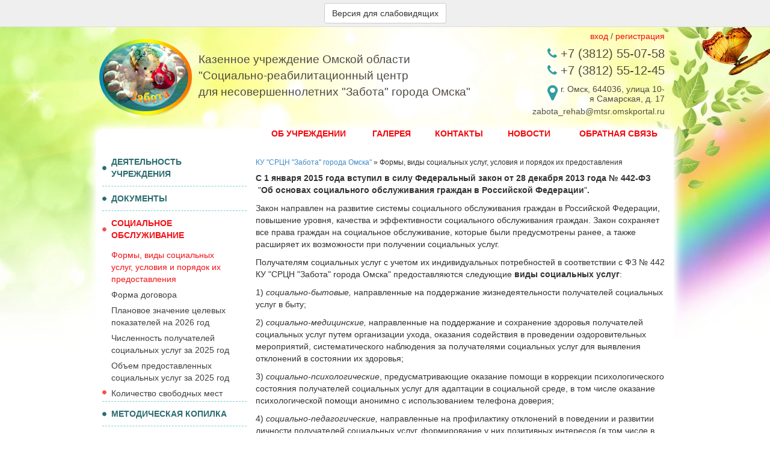

--- FILE ---
content_type: text/html; charset=utf-8
request_url: http://zabota.kvels55.ru/page30559.html
body_size: 9792
content:
<!DOCTYPE html>
<html lang="ru">
    <head>
        <meta http-equiv="Content-Type" content="text/html; charset=utf-8">
        <meta name="viewport" content="width=960" />
<link rel="stylesheet" type="text/css" href="/themes/2015_company/css/low-vision.css" />
<link rel="stylesheet" type="text/css" href="/assets/48bcda9e/css/bootstrap.min.css" />
<link rel="stylesheet" type="text/css" href="/assets/48bcda9e/css/yii.css" />
<link rel="stylesheet" type="text/css" href="/assets/48bcda9e/css/font-awesome.min.css" />
<link rel="stylesheet" type="text/css" href="/themes/2015_company/js/plugins/magnific-popup/magnific-popup.min.css?v=2" />
<link rel="stylesheet" type="text/css" href="/themes/2015_company/css/theme.css?v=7" />
<link rel="stylesheet" type="text/css" href="/themes/2015_company/templates/zabota/css/theme.css" />
<script type="text/javascript" src="/assets/80545da2/jquery.min.js"></script>
<script type="text/javascript" src="/themes/2015_company/templates/zabota/js/theme.js"></script>
<script type="text/javascript" src="/assets/48bcda9e/js/bootstrap.min.js"></script>
<script type="text/javascript" src="/themes/2015_company/js/plugins/magnific-popup/jquery.magnific-popup.min.js?v=2"></script>
<script type="text/javascript" src="/themes/2015_company/js/system.js?v=6"></script>
<script type="text/javascript">
/*<![CDATA[*/
var sys_widget_url="http://zabota.kvels55.ru/widget.html";
app.flashPosition="after_header";
YII_CSRF_TOKEN_NAME="YII_CSRF_TOKEN";YII_CSRF_TOKEN="8b4ef20e496ead6d97f52d5c2b9527e9fab482fc";
/*]]>*/
</script>
<title>Формы, виды социальных услуг, условия и порядок их предоставления :: КУ "СРЦН "Забота" города Омска"</title>
            </head>
    <body>
	<aside class="sys-low-vision-version">
    <div class="container-fluid">
        <div class="row text-center sys-low-vision-panel sys-low-vision-settings">
            <div class="col-xs-6 col-sm-4 col-md-3 col-lg-2">
                <div class="form-group">Размер шрифта:</div>
                <div class="form-group">
                    <div class="" data-toggle="buttons">
                    <label class="btn btn-default btn-xs active">
                      <input type="radio" name="tmp-sys-vision-font-size" id="tmp-sys-vision-1-1" value="1" checked  title="нормальный"> A
                    </label>
                    <label class="btn btn-default btn-sm">
                      <input type="radio" name="tmp-sys-vision-font-size" id="tmp-sys-vision-1-2" value="2" title="увеличенный"> A
                    </label>
                    <label class="btn btn-default btn-md">
                      <input type="radio" name="tmp-sys-vision-font-size" id="tmp-sys-vision-1-3" value="3" title="большой"> A
                    </label>
                    <label class="btn btn-default btn-lg">
                      <input type="radio" name="tmp-sys-vision-font-size" id="tmp-sys-vision-1-4" value="4" title="очень большой"> A
                    </label>
                    </div>
                </div>
            </div>
            <div class="col-xs-6 col-sm-4 col-md-3 col-lg-2">
                <div class="form-group">Цветовая схема:</div>
                <div class="form-group">
                    <div class="" data-toggle="buttons">
                    <label class="btn btn-default sys-low-vision-scheme sys-low-vision-scheme-n active">
                      <input type="radio" name="tmp-sys-vision-color-scheme" id="tmp-sys-vision-2-1" value="" checked  title="нормальная"> A
                    </label>
                    <label class="btn btn-default sys-low-vision-scheme sys-low-vision-scheme-wb">
                      <input type="radio" name="tmp-sys-vision-color-scheme" id="tmp-sys-vision-2-2" value="white-black" title="черно-белая"> A
                    </label>
                    <label class="btn btn-default sys-low-vision-scheme sys-low-vision-scheme-by">
                      <input type="radio" name="tmp-sys-vision-color-scheme" id="tmp-sys-vision-2-3" value="black-yellow" title="жёлто-черная"> A
                    </label>
                    <label class="btn btn-default sys-low-vision-scheme sys-low-vision-scheme-b">
                      <input type="radio" name="tmp-sys-vision-color-scheme" id="tmp-sys-vision-2-4" value="blue" title="синяя"> A
                    </label>
                    </div>
                </div>
            </div>
            <div class="col-xs-6 col-sm-4 col-md-3 col-lg-2">
                <div class="form-group">Изображения:</div>
                <div class="form-group">
                <div class="btn-group" data-toggle="buttons">
                    <label class="btn btn-default active">
                      <input type="radio" name="tmp-sys-vision-image" id="tmp-sys-vision-3-1" value="1" checked title="включить изображения"> Вкл
                    </label>
                    <label class="btn btn-default">
                      <input type="radio" name="tmp-sys-vision-image" id="tmp-sys-vision-3-1" value="0" title="выключить изображения"> Выкл.
                    </label>
                </div>
                </div>
            </div>
            <div class="col-xs-6 col-sm-4 col-md-3 col-lg-2">
                <div class="form-group">Межбуквенный интервал:</div>
                <div class="form-group">
                    <div class="" data-toggle="buttons">
                    <label class="btn btn-xs btn-default active">
                      <input type="radio" name="tmp-sys-vision-letter-spacing" id="tmp-sys-vision-4-1" value="1" checked> Маленький
                    </label>
                    <label class="btn btn-sm btn-default">
                      <input type="radio" name="tmp-sys-vision-letter-spacing" id="tmp-sys-vision-4-2" value="2"> Средний
                    </label>
                    <label class="btn btn-md btn-default">
                      <input type="radio" name="tmp-sys-vision-letter-spacing" id="tmp-sys-vision-4-3" value="3"> Большой
                    </label>
                </div>
                </div>
            </div>
            <div class="col-xs-6 col-sm-4 col-md-3 col-lg-2">
                <div class="form-group">Межстрочный интервал:</div>
                <div class="form-group">
                    <div class="" data-toggle="buttons">
                    <label class="btn btn-xs btn-default active">
                      <input type="radio" name="tmp-sys-vision-line-height" id="tmp-sys-vision-5-1" value="1" checked> Маленький
                    </label>
                    <label class="btn btn-sm btn-default">
                      <input type="radio" name="tmp-sys-vision-line-height" id="tmp-sys-vision-5-2" value="2"> Средний
                    </label>
                    <label class="btn btn-md btn-default">
                      <input type="radio" name="tmp-sys-vision-line-height" id="tmp-sys-vision-5-3" value="3"> Большой
                    </label>
                    </div>
                </div>
            </div>
            <div class="col-xs-6 col-sm-4 col-md-3 col-lg-2">
                <div class="form-group">Шрифт:</div>
                <div class="form-group">
                    <div class="" data-toggle="buttons">
                    <label class="btn btn-sm btn-default active">
                      <input type="radio" name="tmp-sys-vision-font" id="tmp-sys-vision-6-1" value="1" checked> Без засечек
                    </label>
                    <label class="btn btn-sm btn-default">
                      <input type="radio" name="tmp-sys-vision-font" id="tmp-sys-vision-6-2" value="2"> С засечками
                    </label>
                    <label class="btn btn-sm btn-default">
                      <input type="radio" name="tmp-sys-vision-font" id="tmp-sys-vision-6-3" value="3"> Брайля
                    </label>
                    </div>
                </div>
            </div>
        </div>
        <div class="text-center sys-low-vision-panel" style="border-top: 1px solid #DDD; padding-top:5px;">
            <button class="btn btn-default active">Версия сайта для слабовидящих</button>
            <button class="btn btn-default" onclick="thm_vision.setLowVision(false);">Вернуться к обычной версии</button>
            <button class="btn btn-default sys-low-vision-toggle" onclick="thm_vision.toggle();">Свернуть настройки</button>
        </div>
        <div class="text-center sys-low-vision-enable">
            <button class="btn btn-default" onclick="thm_vision.setLowVision(true);">Версия для слабовидящих</button>
        </div>
    </div>
</aside>
<div class="thm-wrap"><div class="thm-wrap-in"><div class="thm-wrap-in"><div class="thm-wrap-in">

    
        <div class="thm-wrap-site">
    <header class="thm-header"><div class="thm-header-in"><div class="thm-header-in"><div class="thm-header-in">
        <a class="thm-logo" href="/"><img style="max-width:200px; max-height:130px;" src="/themes/2015_company/templates/zabota/images/logo.png" alt="Казенное учреждение Омской области  &quot;Социально-реабилитационный центр  для несовершеннолетних &quot;Забота&quot; города Омска&quot;" /></a>            <div class="thm-phones">
                <div class="thm-phone"><span class="fa fa-phone"></span> +7 (3812) 55-07-58</div><div class="thm-phone"><span class="fa fa-phone"></span> +7 (3812) 55-12-45</div>            </div>
            <div class="thm-address"><span class="fa fa-map-marker"></span> г. Омск, 644036, улица 10-я Самарская, д. 17</div><div id="thm-user-panel"><div id="sys_guest_btns">
	<a data-toggle="modal" data-target="#sys_user_enter_modal" href="https://kvels55.ru/user/login.html">вход</a><span class="delimiter"> / </span><a id="tmp_usr_reg_btn" href="https://kvels55.ru/user/registration/5031.html">регистрация</a>		</div>
</div><div class="sys-sidebar sys-sidebar-header"><div class="sys_w_notround sys_wgt_html" style="" id="companywidget-3244"><p style="font-size:19px;">Казенное учреждение Омской области<br />"Социально-реабилитационный центр <br />для несовершеннолетних "Забота" города Омска"</p></div><div class="sys_w_notround sys_wgt_html" style="" id="companywidget-3245"><p><a style="color:#54504b;" href="mailto:zabota_rehab@omskmintrud.ru">zabota_rehab@mtsr.omskportal.ru</a></p></div></div>    </div></div></div></header>
        <aside class="thm-header-after"><div class="thm-aside-in"><div class="thm-aside-in"><div class="thm-aside-in"><div class="sys-sidebar sys-sidebar-header-after"><div class="sys_w_notround" style="" id="companywidget-3240"><nav class="sys-wgt-menu sys-wgt-menu-h" data-expand="0">
<ul><li><a href="http://zabota.kvels55.ru/page26672.html">Об Учреждении</a></li><li><a href="http://zabota.kvels55.ru/files/5826.html">Галерея</a></li><li><a href="http://zabota.kvels55.ru/page26674.html">Контакты</a></li><li><a href="http://zabota.kvels55.ru/news.html">Новости</a></li><li><a href="http://zabota.kvels55.ru/mailform/index.html?id=272">Обратная связь</a></li></ul></nav></div></div></div></div></div></aside>
    
    
    
    <div class="thm-content-wrap"><div class="thm-content-wrap-in">
        <div class="sys-sidebar sys-sidebar-left"><div class="sys_w_notround" id="companywidget-3241"><nav class="sys-wgt-menu sys-wgt-menu-v" data-expand="0">
<ul><li class="with-childs"><a href="http://zabota.kvels55.ru/page31155.html">ДЕЯТЕЛЬНОСТЬ УЧРЕЖДЕНИЯ<span class="more"></span></a><ul><li><a href="http://zabota.kvels55.ru/page30566.html">Информация о руководителе и персональном составе работников КУ &quot;СРЦН &quot;Забота&quot; города Омска&quot;</a></li><li><a href="http://zabota.kvels55.ru/page31002.html">О структурных подразделениях КУ &quot;СРЦН &quot;Забота&quot; города Омска&quot;</a></li><li><a href="http://zabota.kvels55.ru/page30540.html">Материально-техническое обеспечение</a></li><li class="with-childs"><a href="http://zabota.kvels55.ru/">Попечительский совет<span class="more"></span></a><ul><li><a href="http://zabota.kvels55.ru/page30750.html">Приказ и положение о попечительском совете</a></li><li><a href="http://zabota.kvels55.ru/page31069.html">Отчет попечительского совета за 2025 г.</a></li></ul></li><li><a href="http://zabota.kvels55.ru/page31073.html">Наше питание</a></li><li class="with-childs"><a href="http://zabota.kvels55.ru/submenu8925.html">Финансово-хозяйственная деятельность<span class="more"></span></a><ul><li><a href="http://zabota.kvels55.ru/page31105.html">Отчет о результатах деятельности и об использовании закрепленного за ним государственного имущества за 2024 год</a></li><li><a href="http://zabota.kvels55.ru/page31104.html">Бюджетная смета на 2026 год</a></li></ul></li></ul></li><li class="with-childs"><a href="http://zabota.kvels55.ru/page31105.html">ДОКУМЕНТЫ<span class="more"></span></a><ul><li><a href="http://zabota.kvels55.ru/page31072.html">Коллективный договор 2025-2028 гг.</a></li><li><a href="http://zabota.kvels55.ru/page30834.html">Специальная оценка труда 2023</a></li><li><a href="http://zabota.kvels55.ru/page30808.html">Положение о внутреннем контроле качества оказания социальных услуг</a></li><li><a href="http://zabota.kvels55.ru/page31062.html">Информация о проверках Учреждения за 2024 год</a></li><li><a href="http://zabota.kvels55.ru/page30929.html">Положение о порядке встреч</a></li><li><a href="http://zabota.kvels55.ru/page29667.html">О Порядке рассмотрения и учета фактов несчастных случаев</a></li><li><a href="http://zabota.kvels55.ru/page30542.html">Правила внутреннего распорядка для воспитанников КУ &quot;СРЦН &quot;Забота&quot; города Омска&quot;</a></li><li><a href="http://zabota.kvels55.ru/page30997.html">Лицензия на медицинскую деятельность</a></li><li><a href="http://zabota.kvels55.ru/page30998.html">Лицензия на перевозку пассажиров</a></li><li><a href="http://zabota.kvels55.ru/page30874.html">Правила внутреннего трудового распорядка </a></li><li><a href="http://zabota.kvels55.ru/page27443.html">Порядок подачи жалобы по вопросам качества оказания социальных услуг</a></li></ul></li><li class="with-childs"><a href="http://zabota.kvels55.ru/page30951.html">СОЦИАЛЬНОЕ ОБСЛУЖИВАНИЕ<span class="more"></span></a><ul><li><a href="http://zabota.kvels55.ru/page30559.html">Формы, виды социальных услуг, условия и порядок их предоставления</a></li><li><a href="http://zabota.kvels55.ru/page30572.html">Форма договора</a></li><li><a href="http://zabota.kvels55.ru/page31145.html">Плановое значение целевых показателей на 2026 год</a></li><li><a href="http://zabota.kvels55.ru/page31060.html">Численность получателей социальных услуг за 2025 год</a></li><li><a href="http://zabota.kvels55.ru/page31058.html">Объем предоставленных социальных услуг за 2025 год</a></li><li class="with-childs"><a href="http://zabota.kvels55.ru/page31138.html">Количество свободных мест<span class="more"></span></a><ul><li><a href="http://zabota.kvels55.ru/page31156.html">Количество свободных мест на 27.01.2026 года</a></li></ul></li></ul></li><li class="with-childs"><a href="http://zabota.kvels55.ru/submenu8906.html">МЕТОДИЧЕСКАЯ КОПИЛКА<span class="more"></span></a><ul><li><a href="http://zabota.kvels55.ru/page30951.html">Информация о реализуемых технологиях социального обслуживания</a></li><li><a href="http://zabota.kvels55.ru/page30803.html">Поисково-познавательная игра &quot;Зажги свою звезду&quot;</a></li><li><a href="http://zabota.kvels55.ru/page30952.html">Программы специалистов учреждения</a></li><li><a href="http://zabota.kvels55.ru/page30953.html">Кружки специалистов учреждения</a></li></ul></li><li class="with-childs"><a href="http://zabota.kvels55.ru/submenu5987.html">ИНТЕРЕСНОЕ ДЕТЯМ<span class="more"></span></a><ul><li><a href="http://zabota.kvels55.ru/page29827.html">Творчество наших детей</a></li><li><a href="http://zabota.kvels55.ru/page30927.html">День правовой помощи</a></li><li><a href="http://zabota.kvels55.ru/page31136.html">Интернет что это такое?!</a></li><li class="with-childs"><a href="http://zabota.kvels55.ru/submenu8909.html">&quot;Ты не один&quot;<span class="more"></span></a><ul><li><a href="http://zabota.kvels55.ru/page29177.html">&quot;Не оставайтесь равнодушными&quot;</a></li><li><a href="http://zabota.kvels55.ru/page29178.html">&quot;Специалисты спешат на помощь&quot;</a></li></ul></li><li class="with-childs"><a href="http://zabota.kvels55.ru/page29940.html">Телефон доверия<span class="more"></span></a><ul><li><a href="http://zabota.kvels55.ru/page31068.html">Телефон доверия для детей, подростков и их родителей</a></li><li><a href="http://zabota.kvels55.ru/page30163.html">&quot;Что такое телефон доверия?&quot;</a></li><li><a href="http://zabota.kvels55.ru/page30561.html">&quot;Слова тоже ранят&quot;</a></li></ul></li></ul></li><li class="with-childs"><a href="http://zabota.kvels55.ru/submenu8912.html">ВСЁ ДЛЯ РОДИТЕЛЕЙ<span class="more"></span></a><ul><li><a href="http://zabota.kvels55.ru/page31161.html">Цифровые удостоверения</a></li><li><a href="http://zabota.kvels55.ru/page30801.html">Карта безопасного детства</a></li><li><a href="http://zabota.kvels55.ru/page30999.html">ПДС</a></li><li class="with-childs"><a href="http://zabota.kvels55.ru/submenu8613.html">СВО<span class="more"></span></a><ul><li><a href="http://zabota.kvels55.ru/page31141.html">Бесплатная юридическая помощь</a></li><li><a href="http://zabota.kvels55.ru/page31061.html">Служба по контракту</a></li><li><a href="http://zabota.kvels55.ru/page30958.html">5 ШАГОВ К КОНТРАКТУ</a></li></ul></li><li class="with-childs"><a href="http://zabota.kvels55.ru/submenu8913.html">Страничка Психолога<span class="more"></span></a><ul><li><a href="http://zabota.kvels55.ru/page31101.html">Практикум &quot;Компетентная семья&quot;</a></li><li><a href="http://zabota.kvels55.ru/page30727.html">Как решать семейные конфликты</a></li><li><a href="http://zabota.kvels55.ru/page26676.html">Искусство общения</a></li><li><a href="http://zabota.kvels55.ru/page26677.html">Педагогическая коррекция навязчивостей</a></li><li><a href="http://zabota.kvels55.ru/page28895.html">Эффективное общение</a></li></ul></li><li><a href="https://disk.yandex.ru/d/oCHmpwjoebEi-w">Меры социальной поддержки</a></li><li><a href="http://zabota.kvels55.ru/page31159.html">ИНФОРМАЦИЯ о запланированных новогодних мероприятиях 2025 г</a></li></ul></li><li class="with-childs"><a href="http://zabota.kvels55.ru/">НЕЗАВИСИМАЯ ОЦЕНКА КАЧЕСТВА (НОК)<span class="more"></span></a><ul><li class="with-childs"><a href="http://zabota.kvels55.ru/page31001.html">Независимая оценка качества 2024<span class="more"></span></a><ul><li><a href="https://mtsr.omskportal.ru/oiv/mtsr/otrasl/FZ/Sistema-otenki/nezavisimaya-ocenka-v-2024-godu">Итоги независимой оценки качества в 2024 году</a></li></ul></li><li><a href="http://zabota.kvels55.ru/page31103.html">План по устранению недостатков, выявленных в ходе НОК условий оказания услуг на 2025 год</a></li><li><a href="http://zabota.kvels55.ru/page28792.html">Анкета опроса</a></li></ul></li><li class="with-childs"><a href="http://zabota.kvels55.ru/submenu8473.html">ФИНАНСОВАЯ ГРАМОТНОСТЬ<span class="more"></span></a><ul><li><a href="http://zabota.kvels55.ru/page31151.html">ТОП 6 видов страхования</a></li><li><a href="http://zabota.kvels55.ru/page31139.html">&quot;Финансовая безопасность для всей семьи-защити свои деньги&quot;</a></li><li><a href="http://zabota.kvels55.ru/page31049.html">10 кредитных лайфхаков</a></li><li><a href="http://zabota.kvels55.ru/page31107.html">Мошенники</a></li></ul></li><li class="with-childs"><a href="http://zabota.kvels55.ru/page30254.html">БУДЬТЕ ОСТОРОЖНЫ<span class="more"></span></a><ul><li class="with-childs"><a href="http://zabota.kvels55.ru/page31150.html">Киберпреступность<span class="more"></span></a><ul><li><a href="http://zabota.kvels55.ru/page31150.html">Киберпреступность</a></li><li><a href="http://zabota.kvels55.ru/page31160.html">Телефонные мошенники </a></li><li><a href="http://zabota.kvels55.ru/page31142.html">Как ребенку не стать жертвой киберпреступлений</a></li><li><a href="http://zabota.kvels55.ru/page31063.html">Осторожно, кибермошенники</a></li><li><a href="http://zabota.kvels55.ru/page31135.html">Что такое IT-преступления?</a></li><li><a href="http://zabota.kvels55.ru/page31162.html">Мошенники</a></li></ul></li><li class="with-childs"><a href="http://zabota.kvels55.ru/page31147.html">Осторожно мошенники<span class="more"></span></a><ul><li><a href="http://zabota.kvels55.ru/page31147.html">Осторожно</a></li><li><a href="http://zabota.kvels55.ru/page31132.html">Мобильное интернет мошенничество</a></li><li><a href="http://zabota.kvels55.ru/page31112.html">Не дай себя обмануть</a></li><li><a href="http://zabota.kvels55.ru/page31065.html">Мобильное мошенничество</a></li></ul></li><li><a href="http://zabota.kvels55.ru/page31129.html">Памятка &quot;Профилактика преступлений, совершаемых с использованием информационно- коммуникационных технологии&quot; </a></li><li><a href="http://zabota.kvels55.ru/page31111.html">Как защититься от ФИШИНГА</a></li><li><a href="http://zabota.kvels55.ru/page31109.html">Наркотикам НЕТ</a></li><li class="with-childs"><a href="http://zabota.kvels55.ru/page29909.html">Пожарная безопасность<span class="more"></span></a><ul><li><a href="http://zabota.kvels55.ru/page31153.html">О пожарной безопасности</a></li><li><a href="http://zabota.kvels55.ru/page29909.html">Пожарная безопасность</a></li><li><a href="http://zabota.kvels55.ru/page31152.html">Еще раз о пожаре</a></li></ul></li><li><a href="http://zabota.kvels55.ru/page30462.html">Экстремизму - НЕТ</a></li><li><a href="http://zabota.kvels55.ru/page30802.html">Безопасность детей зимой</a></li><li><a href="http://zabota.kvels55.ru/page31045.html">Виды терроризма</a></li><li><a href="http://zabota.kvels55.ru/page31043.html">Вместе против террора</a></li></ul></li><li><a href="http://zabota.kvels55.ru/page31157.html">НАШИ ВАКАНСИИ</a></li><li><a href="http://zabota.kvels55.ru/article818.html">ЧАСТО ЗАДАВАЕМЫЕ ВОПРОСЫ</a></li></ul></nav></div><div class="sys_w_notround sys_wgt_html" id="companywidget-4019"><p><a href="https://max.ru/mintrudrf/AZsq5tbXKPg"><img src="/uploads/company/1735350037/7480/MAX--Mintrud-.jpg" alt="" width="144" height="206" /></a></p></div><div class="sys_w_notround sys_wgt_html" id="companywidget-3701"><p> </p>
<p> <a href="https://mtsr.omskportal.ru/oiv/mtsr/otrasl/FZ/Sistema-otenki."><img src="/uploads/company/1735350037/7318/11111.jpg" alt="" width="196" height="52" /></a></p></div><div class="sys_w_notround sys_wgt_html" id="companywidget-3995"><p><a href="https://bus.gov.ru/info-card/378500"><img src="/uploads/company/1735350037/7317/NOK-basgov.jpg" alt="" width="156" height="110" /></a></p></div><div class="sys_w_notround sys_wgt_html" id="companywidget-3861"><p><a href="https://mintrud.gov.ru/"><img src="/uploads/company/1735350037/7279/mintrud-rf.jpg" alt="" width="134" height="101" /></a></p></div><div class="sys_w_notround sys_wgt_html" id="companywidget-3860"><p><a href="http://omskmintrud.ru/"><img src="/uploads/company/1735350037/7279/mintrud.jpg" alt="" width="113" height="127" /></a></p></div><div class="sys_w_notround sys_wgt_html" id="companywidget-3858"><p><a href="http://omskmintrud.ru/FO/providers/default.asp?id=97"><img src="/uploads/company/1735350037/7279/PSU.jpg" alt="PSU.jpg" width="113" height="113" /></a></p></div><div class="sys_w_notround sys_wgt_html" id="companywidget-3857"><p><a href="https://bus.gov.ru/"><img src="/uploads/company/1735350037/7279/Basgov.jpeg" alt="" width="116" height="74" /></a></p></div><div class="sys_w_notround sys_wgt_html" id="companywidget-3992"><p><a href="https://vk.com/public217308939"><img src="/uploads/company/1735350037/7317/1682568234708.png" alt="1682568234708.png" width="151" height="151" /></a></p></div><div class="sys_w_notround sys_wgt_html" id="companywidget-3859"><p><a href="https://www.gosuslugi.ru/"><img src="/uploads/company/1735350037/7279/gos.jpg" alt="" width="118" height="118" /></a></p></div><div class="sys_w_notround" id="companywidget-4017"><!-- Yandex.Metrika informer -->
<a href="https://metrika.yandex.ru/stat/?id=93088402&amp;from=informer"
target="_blank" rel="nofollow"><img src="https://informer.yandex.ru/informer/93088402/3_1_FFFFFFFF_FFFFFFFF_0_pageviews" style="width:88px; height:31px; border:0;" alt="Яндекс.Метрика" title="Яндекс.Метрика: данные за сегодня (просмотры, визиты и уникальные посетители)" onclick="try{Ya.Metrika.informer({i:this,id:93088402,lang:'ru'});return false}catch(e){}" /></a>
<!-- /Yandex.Metrika informer -->

<!-- Yandex.Metrika counter -->
<script type="text/javascript">
    (function (d, w, c) {
        (w[c] = w[c] || []).push(function() {
            try {
                w.yaCounter93088402 = new Ya.Metrika({
                    id:93088402,
                    clickmap:true,
                    trackLinks:true,
                    accurateTrackBounce:true,
                    webvisor:true
                });
            } catch(e) { }
        });

        var n = d.getElementsByTagName("script")[0],
            s = d.createElement("script"),
            f = function () { n.parentNode.insertBefore(s, n); };
        s.type = "text/javascript";
        s.async = true;
        s.src = "https://mc.yandex.ru/metrika/watch.js";

        if (w.opera == "[object Opera]") {
            d.addEventListener("DOMContentLoaded", f, false);
        } else { f(); }
    })(document, window, "yandex_metrika_callbacks");
</script>
<noscript><div><img src="https://mc.yandex.ru/watch/93088402" style="position:absolute; left:-9999px;" alt="" /></div></noscript>
<!-- /Yandex.Metrika counter --></div></div>    <div class="sys-content-column sys-content-column-s-l">
    <div class="thm-main-content"><div class="thm-main-content-in"><div class="row thm-main-content-row"><div class="col-xs-12 thm-main-content-col"><div class="sys-sidebar sys-sidebar-top"></div><div class="breadcrumbs">
<a href="http://zabota.kvels55.ru/">КУ &quot;СРЦН &quot;Забота&quot; города Омска&quot;</a> &raquo; <span>Формы, виды социальных услуг, условия и порядок их предоставления</span></div><div class="thm-main-content-wrap"><div id="content_view" style="margin-top:10px;">
<p><strong>С 1 января 2015 года вступил в силу Федеральный закон от 28 декабря 2013 года № 442-ФЗ </strong> "<strong>Об основах социального обслуживания граждан в Российской Федерации</strong>"<strong>.</strong></p>
<p>Закон направлен на развитие системы социального обслуживания граждан в Российской Федерации, повышение уровня, качества и эффективности социального обслуживания граждан. Закон сохраняет все права граждан на социальное обслуживание, которые были предусмотрены ранее, а также расширяет их возможности при получении социальных услуг.</p>
<p>Получателям социальных услуг с учетом их индивидуальных потребностей в соответствии с ФЗ № 442 КУ "СРЦН "Забота" города Омска" предоставляются следующие <strong>виды социальных услуг</strong>:</p>
<p>1)<em> социально-бытовые,</em> направленные на поддержание жизнедеятельности получателей социальных услуг в быту;</p>
<p>2)<em> социально-медицинские,</em> направленные на поддержание и сохранение здоровья получателей социальных услуг путем организации ухода, оказания содействия в проведении оздоровительных мероприятий, систематического наблюдения за получателями социальных услуг для выявления отклонений в состоянии их здоровья;</p>
<p>3) <em>социально-психологические</em>, предусматривающие оказание помощи в коррекции психологического состояния получателей социальных услуг для адаптации в социальной среде, в том числе оказание психологической помощи анонимно с использованием телефона доверия;</p>
<p>4) <em>социально-педагогические,</em> направленные на профилактику отклонений в поведении и развитии личности получателей социальных услуг, формирование у них позитивных интересов (в том числе в сфере досуга), организацию их досуга, оказание помощи семье в воспитании детей;</p>
<p>5) <em>социально-трудовые,</em> направленные на оказание помощи в трудоустройстве и в решении других проблем, связанных с трудовой адаптацией;</p>
<p>6) <em>социально-правовые,</em> направленные на оказание помощи в получении юридических услуг, в том числе бесплатно, в защите прав и законных интересов получателей социальных услуг;</p>
<p>7) <em>срочные социальные услуги;</em></p>
<p>8)<em>социальное сопровождение</em> (содействие в предоставлении медицинской, психологической, педагогической, юридической, социальной помощи, не относящейся к социальным услугам, осуществляется путем привлечения организаций, предоставляющих такую помощь, на основе межведомственного взаимодействия).</p>
<p>Социальные услуги в соответствии с ФЗ № 442 в КУ "СРЦН "Забота" города Омска" предоставляются несовершеннолетним и их законным представителям на <strong>безвозмездной основе в</strong> <strong>полустационарной,  стационарной формах</strong>.</p>
<p>         В государственной информационной системе специалистами ведется "Регистр получателей социальных услуг", в котором отражаются форма социального обслуживания, виды, объём, периодичность, условия и сроки предоставления социальных услуг для каждого получателя социальных услуг.</p>
<p><strong>Порядок, условия предоставления социальных услуг </strong>по видам социальных услуг и формам социального обслуживания, в том числе бесплатно и за плату, представлены в <a href="https://cloud.mail.ru/public/hsYo/Q3y1dGdJs">постановлении Правительства Омской области от 24 декабря 2014 г. № 361-п "О порядке предоставления социальных услуг поставщиками социальных услуг" (с изменениями на 11.09.2025)</a></p>
<p>      Уполномоченным органом для подачи заявлений о предоставлении социальных услуг является Управление Министерства труда и социального развития по городу Омску. Адрес: г. Омск, ул. Некрасова д.3, тел.: +7(3812) 95-41-01.</p>
<p>График работы:</p>
<p>пн-чт – 8.30-17.45, пт – 8.30-16.30, обед – 13.00-14.00.</p><div style="clear:both">&nbsp;</div>
</div></div><div class="sys-sidebar sys-sidebar-bottom"><div class="sys_w_notround sys_wgt_html" style="" id="companywidget-4018"><p><img src="/uploads/company/1735350037/6916/1.jpg" alt="1.jpg" width="88" height="160" /></p></div><div class="sys_w_notround" style="" id="companywidget-4013"><div class="sys_wc_pos">
    <div id="e329fb40-widget-pos" style="margin: 15px 0;"></div>
    <script id="e329fb40" src="https://pos.gosuslugi.ru/og/widget/js/main.js" data-src-host="https://pos.gosuslugi.ru/og" data-org-id="2133"></script>
</div></div></div></div></div></div></div>
    </div>
        <div class="clearfix"></div>
    </div></div>

        </div>
<footer class="thm-footer"><div class="thm-footer-in"><div class="thm-footer-in"><div class="thm-footer-in">
        <div class="thm-development">Работает на <a href="http://kvels.ru">Kvels</a></div><div class="sys-sidebar sys-sidebar-footer"><div class="sys_w_notround" style="" id="companywidget-3242"><nav class="sys-wgt-menu sys-wgt-menu-h" data-expand="0">
<ul><li><a href="http://zabota.kvels55.ru/page26672.html">Об Учреждении</a></li><li><a href="http://zabota.kvels55.ru/files/5826.html">Галерея</a></li><li><a href="http://zabota.kvels55.ru/page26674.html">Контакты</a></li><li><a href="http://zabota.kvels55.ru/news.html">Новости</a></li><li><a href="http://zabota.kvels55.ru/mailform/index.html?id=272">Обратная связь</a></li></ul></nav></div></div></div></div></div></footer>
</div></div></div></div>
<div class="sys-sidebar sys-sidebar-end"><div id="sys_user_enter_modal" class="modal fade"><div class="modal-dialog"><div class="modal-content"><div class="modal-header"><button type="button" class="close" data-dismiss="modal"><span aria-hidden="true">&times;</span><span class="sr-only">Закрыть</span></button><h4 class="modal-title">Вход в систему</h4></div><div class="modal-body"><div class="sys_w_notround" id="w-login"><div class="form">
<form class=" form-vertical" id="verticalForm" action="https://kvels55.ru/user/login.html?returnUrl=%2F%2Fzabota.kvels55.ru" method="post">
<input type="hidden" value="8b4ef20e496ead6d97f52d5c2b9527e9fab482fc" name="YII_CSRF_TOKEN" />		
	<div class="form-group">		
		<label for="UserLogin_username" class="required">Логин или email <span class="required">*</span></label><input class="form-control" name="UserLogin[username]" id="UserLogin_username" type="text" />		
	</div>
	
	<div class="form-group">
		<label for="UserLogin_password" class="required">Пароль <span class="required">*</span></label><input class="form-control" name="UserLogin[password]" id="UserLogin_password" type="password" />	</div>

	<div class="checkbox">
		<div class="checkbox"><label for="UserLogin_rememberMe"><input id="ytUserLogin_rememberMe" type="hidden" value="0" name="UserLogin[rememberMe]" /><input name="UserLogin[rememberMe]" id="UserLogin_rememberMe" value="1" type="checkbox" />
Запомнить меня</label></div>		
	</div>

	<div class="form-group">
		<input class="btn btn-default" type="submit" name="yt0" value="Вход" />		<span id="sys_check_general_login_btn"></span>
	</div>
    
	<div class="row">
		<p class="sys_hint" style="text-align: center;">
		<a href="https://kvels55.ru/user/registration.html">Регистрация</a> &nbsp;&nbsp;&nbsp;&nbsp;&nbsp; <a href="https://kvels55.ru/user/recovery.html">Забыли пароль?</a>		&nbsp;&nbsp;&nbsp;&nbsp;&nbsp; <a href="https://kvels55.ru/registration/activationSend.html">Активация</a>		</p>
	</div>

</form></div><!-- form -->
<iframe id="sys_check_general_login_frame" name="sys_check_general_login_frame" src="https://kvels55.ru/user/checkGeneralLogin.html?check=1&to=" style="display: none;"></iframe></div></div></div></div></div><div id="tmp_reg_frame_cont" class="modal fade"><div style="width:850px" class="modal-dialog"><div class="modal-content"><div class="modal-header"><button type="button" class="close" data-dismiss="modal"><span aria-hidden="true">&times;</span><span class="sr-only">Закрыть</span></button><h4 class="modal-title">Регистрация</h4></div><div class="modal-body"><iframe src="" name="tmp_reg_form" id="tmp_reg_form" width="820" height="400" frameBorder="0" scrolling="no">Подождите идет загрузка...</iframe ></div></div></div></div></div>    <script type="text/javascript">
/*<![CDATA[*/
$('.sys-low-vision-version input[name="tmp-sys-vision-font-size"]').on("change click",function(){thm_vision.setFontSize(parseInt($(this).val()));});$('.sys-low-vision-version input[name="tmp-sys-vision-color-scheme"]').on("change click",function(){thm_vision.setColorScheme($(this).val());});$('.sys-low-vision-version input[name="tmp-sys-vision-image"]').on("change click",function(){thm_vision.setImage(parseInt($(this).val()));});$('.sys-low-vision-version input[name="tmp-sys-vision-letter-spacing"]').on("change click",function(){thm_vision.setLetterSpacing(parseInt($(this).val()));});$('.sys-low-vision-version input[name="tmp-sys-vision-line-height"]').on("change click",function(){thm_vision.setLineHeight(parseInt($(this).val()));});$('.sys-low-vision-version input[name="tmp-sys-vision-font"]').on("change click",function(){thm_vision.setFont(parseInt($(this).val()));});
jQuery(function($) {

		if ($("#sys_user_enter_modal .alert-error").length) {
			$("#sys_user_enter_modal").modal("show");
		}
		

	$("#tmp_usr_reg_btn").click(function(){
	    $("#tmp_reg_form").attr("src",$(this).attr("href")+"?kvelsInframe=tmp_reg_form");
		$("#tmp_reg_frame_cont").modal({});
		$("#tmp_reg_frame_cont").modal("show");
	    return false;
	});
    
app.flashScroll('div.flash > div[class*="flash-"]');
jQuery('#sys_user_enter_modal').modal({'show':false});
jQuery('#tmp_reg_frame_cont').modal({'show':false});
jQuery('body').tooltip({'selector':'*[data-toggle=tooltip]'});
jQuery('body').popover({'selector':'a[rel=popover]'});
});
/*]]>*/
</script>
</body>
</html>


--- FILE ---
content_type: text/css
request_url: http://zabota.kvels55.ru/themes/2015_company/css/low-vision.css
body_size: 706
content:
.sys-low-vision-version {
    background-color:#EFEFEF;
    border-bottom: 1px solid #DDD;
    padding: 5px 0;
}
.low-vision .sys-low-vision-enable {
    display: none;
}
.sys-low-vision-panel {
    display: none;
}
.low-vision .sys-low-vision-panel {
    display: block;
}
.low-vision .thm-wrap {
    background-image: none !important;  
}
.low-vision .thm-wrap *, .low-vision .thm-wrap  *::after, .low-vision .thm-wrap *::before {
    background-image: none !important;
    text-shadow: none !important;
}
.low-vision .thm-wrap a {
    text-decoration:underline;
}
.low-vision.white-black .thm-wrap *, .sys-low-vision-scheme-wb {
    background: #FFF !important;
    color: #000 !important;
    border-color:#000 !important;
}
.low-vision.black-yellow .thm-wrap *, .sys-low-vision-scheme-by {
    background: #000 !important;
    color: #ffe400 !important;
    border-color:#ffe400 !important;
}
.low-vision.blue .thm-wrap *, .sys-low-vision-scheme-b {
    background: #9DD1FF !important;
    color: #063462 !important;
    border-color:#063462 !important;
}

.sys-low-vision-panel label.btn {
    margin:3px 0;
}
.sys-low-vision-panel label.btn.active {
    border: 1px solid #A00 !important;
}

.low-vision.image-hide .thm-wrap img, .low-vision.image-hide .thm-wrap .sys_wc_slider {
    display:none;
}

.low-vision.font-1 .thm-wrap * {}
.low-vision.font-2 .thm-wrap * {font-size: 18px !important; line-height:normal !important;}
.low-vision.font-3 .thm-wrap * {font-size: 22px !important; line-height:normal !important;}
.low-vision.font-4 .thm-wrap * {font-size: 26px !important; line-height:normal !important;}

.low-vision.ls-1 .thm-wrap * {}
.low-vision.ls-2 .thm-wrap * {letter-spacing: 2px !important;}
.low-vision.ls-3 .thm-wrap * {letter-spacing: 4px !important;}

.low-vision.lh-1 .thm-wrap {}
.low-vision.lh-2 .thm-wrap p, .low-vision.lh-2 .thm-wrap li  {line-height: 2 !important;}
.low-vision.lh-3 .thm-wrap p, .low-vision.lh-3 .thm-wrap li {line-height: 4 !important;}

@font-face {
    font-family: "Braille";
    src: url("fonts/Braille.eot");
    src: url("fonts/Braille.eot?#iefix") format("embedded-opentype"),
    url("fonts/KanischevBr.woff") format("woff"),
    url("fonts/KanischevBr.ttf") format("truetype"),
    url("fonts/KanischevBr.svg#KanischevBr") format("svg");
}
.low-vision.font-family-1 .thm-wrap *:not(.fa) {font-family: Arial, sans-serif !important;}
.low-vision.font-family-2 .thm-wrap *:not(.fa) {font-family: Times, serif !important;}

.low-vision.font-family-3 .thm-wrap *:not(.fa), 
.low-vision.font-family-3 .thm-wrap a 
{font-family: Braille !important;}

--- FILE ---
content_type: text/css
request_url: http://zabota.kvels55.ru/themes/2015_company/css/theme.css?v=7
body_size: 1806
content:
.thm-wrap > .thm-wrap-in  > .thm-wrap-in  > .thm-wrap-in {
    min-width:960px;
    width: 960px;
    margin: 0 auto;
}

.sys-sidebar-left {
    width:250px;
    float:left;
}
.sys-sidebar-right {
    width:250px;
    float:right;
}

.sys-content-column {
    padding: 15px;
}

.sys-content-column-s-l {
    margin-left: 250px;
}
.sys-content-column-s-r {
    margin-right: 250px;
}

.thm-header {
    position: relative;
}
.thm-header-in {
    height:200px;
}

#thm-search {
    position:absolute;
    bottom: 5px;
    right: 15px;
    width: 230px;
}
#thm_search_light_form_btn {
    background-image: url("../images/search_btn.png");
    background-position: center center;
    background-repeat: no-repeat;
    height: 32px;
    position: absolute;
    right: 1px;
    top: 1px;
    width: 32px;
}
#thm-user-panel {
    position: absolute;
    right: 15px;
    top: 15px;
}
.thm-footer #thm-user-panel {
    position: absolute;
    right: auto;
    top: auto;
    bottom: 5px;
    left: 15px;
}
#sys_user_account_poup {
    display: none;
}
.thm-footer .thm-address {
    position: absolute;
    top: 10px;
    line-height: 20px;
    font-size: 14px;
    left: 300px;
}
.thm-footer .thm-email {
    position: absolute;
    top: 30px;
    line-height: 20px;
    font-size: 14px;
    left: 300px;
}
.thm-footer  .thm-phones {
    position: absolute;
    top: 50px;
    line-height: 20px;
    font-size: 14px;
    left: 300px;
}

.thm-header .thm-address {
    position: absolute;
    bottom: 10px;
    line-height: 16px;
    font-size: 16px;
    left: 15px;
}
.thm-header  .thm-phones {
    position: absolute;
    top: 50px;
    line-height: 30px;
    font-size: 24px;
    right: 15px;
}
.thm-header .thm-email {
    position: absolute;
    top: 115px;
    line-height: 20px;
    font-size: 16px;
    right: 15px;
}
.thm-email .fa {
    margin-right:5px;
}

html,body {height: 100%;}
.thm-wrap {position: relative;min-height: 100%;}
.thm-wrap .thm-wrap-in .thm-wrap-in .thm-wrap-in {padding-bottom: 100px;}
.thm-footer {
position: absolute;
left: 0;
bottom: 0;
width: 100%;
min-width:960px;
height: 100px;
}
.thm-footer > .thm-footer-in {
    width: 960px;
    margin: 0 auto;
    position: relative;
}
.thm-main-content-in {
    overflow: hidden;
}

/*widgets*/
.sys_wgt_share {
    min-height:30px;
}

.sys-wgt-menu-h a > .fa {
    margin-right:5px;
}
.sys-wgt-menu-h {
    position:relative;
    z-index: 2;
}
.sys-wgt-menu-h > ul {
    display:table;
    margin:0;
    padding:0;
    width:100%;
    background-color:#EFEFEF;
}
.sys-wgt-menu-h > ul > li {
    display:table-cell;
    margin:0;
    padding:0;
    position:relative;
    list-style: none outside none;
    text-align: center;
}
.sys-wgt-menu-h > ul > li a {
    display: block;
}
.sys-wgt-menu-h > ul > li > ul  {
    display:none;
    margin:0;
    padding:0;
    position:absolute;
    background-color:#EFEFEF;
}
.sys-wgt-menu-h > ul > li > ul li {
    display:block;
    margin:0;
    padding:0;
    list-style: none outside none;
    text-align: left;
}
.sys-wgt-menu-h > ul > li > ul  ul {
    display:none;
    margin:0;
    padding:0 0 0 15px;    
}
/**/
.sys-wgt-menu-v a > .fa {
    margin-right:5px;
}
.sys-wgt-menu-v {
    position:relative;
    z-index: 2;
}
.sys-wgt-menu-v > ul {
    display:block;
    margin:0;
    padding:0;
}
.sys-wgt-menu-v > ul > li {
    display:block;
    margin:0;
    padding:0;
    list-style: none outside none;
}
.sys-wgt-menu-v > ul > li a {
    display: block;
}
.sys-wgt-menu-v > ul > li ul  {
    display:block;
    display:none;
    margin:0;
    padding:0 0 0 15px;
}
.sys-wgt-menu-v > ul li.open > ul {
    display:block;
}
.sys-wgt-menu-v > ul > li > ul li {
    display:block;
    margin:0;
    padding:0;
    list-style: none outside none;
}
/*GuestBook*/
.sys_gb_list_view {}
.sys_gb_list_view .items .view {
    margin: 5px 0;
    padding: 10px 0;
    border-bottom: 1px solid #CCC;
}
.sys_gb_list_view .items .view .date {
    font-style: italic;
    color:#888;
}
.sys_gb_list_view .items .view .author {
    font-weight: bold;
}
.sys_gb_list_view .items .view .answer {
    padding: 5px 0 5px 30px;
}
.sys_gb_list_view .items .view .answer .title {
    font-weight: bold;
}
/**/
/**/
.sys_w_round {
    border:1px solid #DDD;
}
.sys_w_round > .title {
    padding: 0 20px 0 5px;
    line-height: 24px;
}
.sys_w_round .sys_w_content {
    background-color:#FFF;
    padding:5px;
}
.sys-sidebar-left .sys_w_round, .sys-sidebar-right .sys_w_round {margin-bottom: 15px;}
.sys-sidebar-left .sys_w_notround, .sys-sidebar-right .sys_w_notround {margin-bottom: 15px;}

.sys_wc_slider ul {display:block; padding:0; margin:0; ovwerflow:hidden;white-space:nowrap;}
.sys_wc_slider ul li {display:inline-block; padding:0; margin:0; list-style: none outside none;}

/**/
.sys_wc_news .item, .sys_wc_posts .item {
    padding: 5px 0;
}
.sys_wc_news .item .image {
    float:left; width:50px; margin: 0 10px 10px 0;
}
.sys_wc_news .item .date, .sys_wc_posts .item .date {
    font-style: italic;
}
.sys_wc_news .item .cont, .sys_wc_posts .item .cont {
    font-size: 12px;
}
/**/

/**/
.sys_wc_categories > .title {font-size: 18px; font-weight:bold; padding: 5px 0;}
.sys_wc_categories > .more {padding: 5px;}
/**/

/**/
.sys_wc_products > .title {padding: 5px; font-weight: bold;}
.sys_wc_products > .more {padding: 5px;}
/**/

/**/
.sys_wc_gb .title {}
.sys_wc_gb .item {padding: 5px 0; float:left; width:50%;}
.sys_wc_gb .item .date {}
.sys_wc_gb .item .author {}
.sys_wc_gb .item .message {display:block; line-height: 20px; min-height: 60px;}
.sys-sidebar-left .sys_wc_gb .item, .sys-sidebar-right .sys_wc_gb .item {
    float:none; width:auto;
}
.sys-sidebar-left .sys_wc_gb .item .message, .sys-sidebar-right .sys_wc_gb .item .message {
    min-height: 1px;
}
/**/

/**/
.sys_wc_cart hr {margin: 2px 0;}
/**/

/**/
.sys_wc_admin_panel {
    position:fixed;
    bottom:0;
    left:0;
    background:rgba(0,0,0,0.6);
    padding:5px;
    z-index: 100;
    max-width:300px;
}
.sys_wc_admin_panel .tmp_wc_admin_collapse {
    display:none;
}
/**/

/**/
.sys-gallery-caption {
    display:block;
    text-align:center;
}
/**/

/*encoded elements*/
.sys-media {
    display: block;
    background: #EFEFEF;
    text-align: center;
    overflow:hidden;
}

.thm_browser_notice {
	background-color: #fff;
	color: #000;
	width: 600px;
	padding: 20px;
	border: 2px solid #CCC;
	z-index: 10000;
	zoom: 1;
	position: absolute;
}
.thm_browser_notice .browser_link {
	display: block;
	width: 185px;
	text-align: center;
	height: 68px;
	margin-bottom: 10px;
	float: left;
}
.thm_browser_notice .browser_link span {
	display: block;
	height: 48px;
	width: 48px;
	margin: 0 auto;
	background-image: url("../images/browsers.png");
	background-repeat: no-repeat;
}
.thm_browser_notice .firefox span {background-position: 0 0;}
.thm_browser_notice .chrome span {background-position: 0 -48px;}
.thm_browser_notice .opera span {background-position: 0 -96px;}
.flash .alert {
    margin:3px 0;
}

.sys-openweather {
    font-size:18px;
}
.sys-openweather .place {
    margin-right:15px;
    display: block;
}
.sys-openweather .wind-icon {
    margin-left:15px;
}
.sys-openweather .temperature {
    font-weight: bold;
    font-size:22px;
    line-height:50px;
}
.sys-openweather .temperature-heat {
    color:#a83d29;
}
.sys-openweather .temperature-cold {
    color:#3593c6;
}
.sys-openweather .wind {
    display: block;
    font-size:14px;
}

.sys_w_company_cont .table {
	margin: 0;
}
.sys_w_company_cont .tags {
	font-size: 12px;
}
.sys_w_company_cont .tags a {
	color: #555;
}
.sys_w_company_cont .spheres {
	font-size: 12px;
}

--- FILE ---
content_type: text/css
request_url: http://zabota.kvels55.ru/themes/2015_company/templates/zabota/css/theme.css
body_size: 1257
content:
body {
    background-color: #fff;
    background-image: url("../images/bg_top.jpg");
    background-position: top center;
    background-repeat: no-repeat;
}
.thm-wrap {
    max-width: 1900px;
    margin: 0 auto;
    background-image: url("../images/bg_bottom.jpg");
    background-position: bottom center;
    background-repeat: no-repeat;
}
.thm-wrap > .thm-wrap-in  > .thm-wrap-in  > .thm-wrap-in {
    width:960px;
    margin: 0 auto;
}
.thm-header {
    position: relative;
    z-index: 3;
    height:170px;
    color:#4f4b46;
}
.thm-header .thm-header-in {
    height:170px;
}
.thm-header-after > .thm-aside-in > .thm-aside-in >.thm-aside-in {
    position: relative;
    background-color:#FFF;
    box-shadow: 0 0 10px #FFF, 0 0 20px #FFF, 0 0 20px #FFF;
    border-top-left-radius: 10px;
    border-top-right-radius: 10px;
}
.thm-logo {
    position:absolute;
    top:20px;
    left: 5px;
    z-index: 1;
}
.thm-header .thm-phones {
    font-size: 20px;
    line-height: 28px;
    top: 30px;
    z-index: 1;
}
.thm-header .thm-phones .fa {
    color: #319da2;
}
.thm-header .thm-address {
    top:95px;
    bottom: auto;
    font-size: 14px;
    left: auto;
    right:15px;
    line-height: 16px;
    position: absolute;
    max-width: 195px;
    text-align: right;
    z-index: 1;
}
.thm-header .thm-address .fa {
    font-size: 30px;
    color: #319da2;
    float: left;
}
#thm-user-panel {
    z-index: 1;
    top: 5px;
}
#thm-user-panel a {
    color: #f2090e;
}

.thm-content-wrap {
    position: relative;
    z-index: 1;
    background-color:#FFF;
    box-shadow: 0 0 10px #FFF, 0 0 20px #FFF, 0 0 20px #FFF;
    border-bottom-left-radius: 10px;
    border-bottom-right-radius: 10px;
    overflow: hidden;
}

.thm-footer {
    z-index: 1;
    height:100px;
    color:#000;
}
.thm-footer > .thm-footer-in  > .thm-footer-in  > .thm-footer-in {
    height: 100px;
    position: relative;
}
.thm-footer .thm-phones {
    left: auto;
    right: 15px;
    height: 20px;
    top: 70px;
}
.thm-footer .thm-phones .thm-phone {
    display: inline-block;
    margin-left: 15px;    
}
.thm-footer .thm-address {
    top: 70px;
    left: 200px;
}
.thm-footer a {
    color:#f2090e;
}

.thm-copyright {
    font-size:12px;
    line-height: 20px;
    position: absolute;
    bottom: 30px;
    left: 15px;
}
.thm-development {
    font-size:12px;
    line-height: 20px;
    position: absolute;
    bottom: 10px;
    left: 15px;
}
.sys-sidebar-header {
    padding: 40px 0 0 170px;
    position: relative;
    height: 170px;
    z-index: 0;
}
.sys-sidebar-header .sys_w_notround:last-child {
    position: absolute;
    bottom: 10px;
    right: 15px;
}
.sys-sidebar-footer {
    padding: 15px;
    position: absolute;
    top: 0px;
    right: 0px;
}
.sys-sidebar-left {
    padding-left: 10px;
}


/*> breadcrumbs*/
.breadcrumbs {
    font-size: 12px;
    line-height: 12px;
    position: relative;
}
/*< breadcrumbs*/

/*> menu-h*/

.sys-sidebar-header-after .sys-wgt-menu-h {
    margin-left:265px;
    position: relative;
    top: -10px;
}
.sys-wgt-menu-h > ul {
    background: transparent;
}
.sys-wgt-menu-h > ul > li > a {
    color:#f2090e;
    font-size: 14px;
    font-weight: bold;
    text-transform: uppercase;
    line-height: 34px;
    padding: 0 10px;
    text-decoration: none;
}
.sys-sidebar-footer .sys-wgt-menu-h {
    min-width: 695px;
}
.sys-sidebar-footer .sys-wgt-menu-h > ul > li > a {
    text-shadow: 0 0 5px #FFF, 0 0 5px #FFF, 0 0 5px #FFF, 0 0 5px #FFF;
} 
.sys-sidebar-footer .sys-wgt-menu-h > ul > li > a:hover, .sys-sidebar-footer .sys-wgt-menu-h > ul > li > a.active {
    text-shadow:none;
}
.sys-wgt-menu-h > ul > li > a:hover, .sys-wgt-menu-h > ul > li > a.active {
    background-color: #299a9f;
    color:#FFF;
    border-radius: 10px;
}
.sys-wgt-menu-h > ul > li.open > a {
    background-color: #299a9f;
    color:#FFF;
    position: relative;
    z-index: 2;
}
.sys-wgt-menu-h > ul > li > ul {
    background-color: #dfdfdf;
    color:#404040;
    box-shadow: 0 0 5px rgba(0,0,0,0.5);
    z-index: 1;
}
.sys-wgt-menu-h > ul > li ul a {
    color:#404040;
    text-decoration: none;
    font-size: 14px;
    line-height: 20px;
    padding: 3px 15px;
}
.sys-wgt-menu-h > ul > li.open ul a:hover,  .sys-wgt-menu-h > ul > li.open ul a.active{
    background-color: #e9e9e9;
}
/*< menu-h */

/*> menu-v*/
.sys-wgt-menu-v > ul > li {
    border-bottom: 1px dashed #7dcbcf;
}
.sys-wgt-menu-v > ul > li:last-child  {
    border-bottom: none;
}
.sys-wgt-menu-v > ul > li > a {
    background-color: #fff;
    color:#2c6c70;
    font-size: 14px;
    font-weight: bold;
    line-height: 20px;
    padding: 10px 15px;
    text-decoration: none;
    position:relative;
}
.sys-wgt-menu-v > ul > li > a:hover, .sys-wgt-menu-v > ul > li > a.active {
    color:#f21217;
}
.sys-wgt-menu-v > ul > li.open > a {
    color:#f21217;
}

.sys-wgt-menu-v > ul > li span.more {
    background-image: url("../images/menu_folder.png");
    background-position: bottom left;
    background-repeat: no-repeat;
    width: 7px;
    height: 7px;
    position: absolute;
    top: 50%;
    margin-top: -3px;
    left: 0px;
}
.sys-wgt-menu-v > ul > li.open span.more {
    background-position: top left;
}

.sys-wgt-menu-v > ul > li > ul {    
    color:#404040;
    padding: 0;
}
.sys-wgt-menu-v > ul > li ul a {
    color:#404040;
    text-decoration: none;
    font-size: 14px;
    line-height: 20px;
    padding: 3px 15px;
}
.sys-wgt-menu-v > ul > li.open ul a:hover,  .sys-wgt-menu-v > ul > li.open ul a.active{
    color:#f21217;
}
/*< menu-h*/

--- FILE ---
content_type: application/javascript
request_url: http://zabota.kvels55.ru/themes/2015_company/templates/zabota/js/theme.js
body_size: 185
content:
//605 470
$(window).resize(function(){
    if ($('.thm-wrap:first').height()<=1075) {
        $('.thm-wrap:first').css({backgroundPosition:'center 605px'});
    }
    else {
        $('.thm-wrap:first').css({backgroundPosition:'center bottom'});
    }
});
$(document).ready(function(){
    $(window).resize();
});


--- FILE ---
content_type: application/javascript
request_url: http://zabota.kvels55.ru/themes/2015_company/js/system.js?v=6
body_size: 5131
content:
app = {
    browserSupports: function (prop) {
        var div = document.createElement('div'),
                vendors = 'Khtml Ms O Moz Webkit'.split(' '),
                len = vendors.length;
        if (prop in div.style)
            return true;
        prop = prop.replace(/^[a-z]/, function (val) {
            return val.toUpperCase();
        });
        while (len--) {
            if (vendors[len] + prop in div.style) {
                return true;
            }
        }
        return false;
    },
    flashPosition: 'after_header',
    setMessage: function (key, message) {
        $('div.flash-' + key).remove();
        var str = '<div class="alert alert-' + key + ' flash-' + key + '">' +
                '<a class="sys-close pull-right" href="#" onclick="$(this).parent().remove(); return false;"><span class="fa fa-close"></span></a>' +
                message +
                '</div>';
        if ($('div.flash').length > 0) {
            $('div.flash').append(str);
        } else {
            if (app.flashPosition === 'after_header') {
                if (!$('.thm-header-after').length)
                    $('.thm-header').after('<aside class="thm-header-after"><div class="thm-aside-in"><div class="thm-aside-in"><div class="thm-aside-in"></div></div></div></aside>');
                $('.thm-header-after .thm-aside-in .thm-aside-in .thm-aside-in').append(str);
            } else {
                $('.thm-main-content-wrap').prepend(str);
            }
        }
        app.flashScroll('div[class*=\"flash-\"]');
    },
    setBlink: function (el, count, limit) {
        count++;
        if (count < limit) {
            $(el).stop().animate({opacity: count % 2 == 0 ? 1 : 0.3}, 300, function () {
                app.setBlink(el, count, limit)
            });
        } else {
            $(el).css({opacity: 1});
        }
    },
    flashScroll: function (el) {
        if (!$(el).length) {
            return;
        }
        var scrollEl = $(el).clone();
        var width = $(window).width() > 960 ? 960 : $(window).width();
        $(scrollEl).css({
            position: 'absolute',
            zIndex: 100,
            width: width + 'px',
            left: ($(window).width() - width) / 2,
            top: $(window).scrollTop()
        });
        $('body').append(scrollEl);
        $(el).find('a.sys-close').on('click', {el: scrollEl}, function (e) {
            $(e.data.el).remove();
        });
        $(window).off('scroll');
        $(window).on('scroll', {top: $(el).offset().top + $(el).height(), el: scrollEl, realEl: el}, function (e) {
            if ($(window).scrollTop() > e.data.top && $(e.data.realEl).length) {
                $(e.data.el).show();
                $(e.data.el).stop().animate({
                    top: $(window).scrollTop()
                });
            } else {
                $(e.data.el).hide();
            }
        });
        $(window).scroll();
    },
    getCenteredEl: function (el) {
        return {
            position: 'absolute',
            left: ($(window).width() - $(el).outerWidth()) / 2,
            top: ((($(window).height() / 2) + $(window).scrollTop()) - ($(el).outerHeight()) / 2)
        }
    },
    getCookie: function (name) {
        var cookie = " " + document.cookie;
        var search = " " + name + "=";
        var setStr = null;
        var offset = 0;
        var end = 0;
        if (cookie.length > 0) {
            offset = cookie.indexOf(search);
            if (offset !== -1) {
                offset += search.length;
                end = cookie.indexOf(";", offset)
                if (end === -1) {
                    end = cookie.length;
                }
                setStr = unescape(cookie.substring(offset, end));
            }
        }
        return(setStr);
    },
    setCookie: function (name, value, options) {
        options = options || {};
        var expires = options.expires;
        if (typeof expires === "number" && expires) {
            var d = new Date();
            d.setTime(d.getTime() + expires * 1000);
            expires = options.expires = d;
        }
        if (expires && expires.toUTCString) {
            options.expires = expires.toUTCString();
        }
        value = encodeURIComponent(value);
        var updatedCookie = name + "=" + value;
        for (var propName in options) {
            updatedCookie += "; " + propName;
            var propValue = options[propName];
            if (propValue !== true) {
                updatedCookie += "=" + propValue;
            }
        }
        document.cookie = updatedCookie;
    },
    domainsAccess: [],
    domainsDenied: [],
    domainsRequest: [],
    userGeneralReturnIdCb: function (id) {},
    postMessageProcess: function (data) {
        //console.log('message:');
        //console.log(data);
        var line = data.split(',', 5);
        if (line.length >= 3 && line[0] === 'setheight') {
            $('#' + line[1]).css({height: (parseInt(line[2]) + 20) + 'px'});
        } else
        if (line.length >= 2 && line[0] === 'userGeneralReturn') {
            if (line[1] === '0')
                document.location.reload(true);
            else
                $('#sys_check_general_login_btn').append('<a href="' + line[1] + '" class="btn btn-default">Войти используя общий аккаунт</a>');
        } else
        if (line.length >= 2 && line[0] === 'userGeneralReturnId') {
            userGeneralReturnIdCb(line[1])
        } else
        if (line.length >= 1 && line[0] === 'reload') {
            document.location = document.location + '';
        }
    },
    iframeListener: function (event) {
        if (app.domainsAccess.indexOf(event.origin) === -1 && app.domainsDenied.indexOf(event.origin) === -1) {
            if (app.domainsRequest.indexOf(event.origin) === -1) {
                app.domainsRequest.push(event.origin);
                $.ajax({
                    url: '/site/domainAccess?d=' + encodeURIComponent(event.origin.replace(/http:\/\//, '')),
                    edata: event.data,
                    eorigin: event.origin,
                    success: function (data) {
                        if (data === '1') {
                            app.domainsAccess.push(this.eorigin);
                            app.postMessageProcess(this.edata);
                        } else {
                            app.domainsDenied.push(this.eorigin);
                        }
                    }
                });
            }
        } else if (app.domainsDenied.indexOf(event.origin) === -1) {
            app.postMessageProcess(event.data);
        }
    }
};
thm_menu = {
    adaptive: function () {
        $('.sys-wgt-menu-v .btn.title').on('click', function () {
            var menu = $(this).parents('.sys-wgt-menu-v:first');
            var ul = $(menu).find('ul:first');
            $(ul).slideToggle();
        });
    },
    init: function () {
        this.adaptive();
        $('.sys-wgt-menu-h>ul>li.with-childs>ul').each(function () {
            $(this).css({minWidth: $(this).parents('li:first').width()});
        });
        //horizontal
        $('.sys-wgt-menu-h>ul>li.with-childs>a').click(function () {
            $(this).parent('li:first').addClass('process');
            $('.sys-wgt-menu-h>ul>li.with-childs.open:not(.process)').each(function () {
                $(this).removeClass('open');
                $(this).find('ul').hide();
            });
            $(this).parent('li:first').find('ul:first').fadeToggle(500, function () {
                var nav = $(this).parents('nav:first');
                var expand = parseInt($(nav).attr('data-expand'));

                var max_x = $(this).parents('.sys-wgt-menu-h').width() + $(this).parents('.sys-wgt-menu-h').offset().left;
                var right_x = $(this).offset().left + $(this).width();
                if (right_x > max_x) {
                    $(this).css({right: 0});
                }

                $(this).parents('li').removeClass('process').toggleClass('open');
                if (expand !== 1) {
                    $(this).parents('li').find('ul:first > li.with-childs>a').click();
                }
            });

            return false;
        });
        $('.sys-wgt-menu-h>ul ul li.with-childs>a').click(function () {
            var nav = $(this).parents('nav:first');
            var expand = parseInt($(nav).attr('data-expand'));
            var open = $(this).parents('li:first').hasClass('open');
            var sel = ['ul:first'];
            for (var i = 1; i < expand - 1; i++) {
                sel.push(sel[sel.length - 1] + ' > li > ul');
            }
            sel = sel.join(',');
            if (open) {
                $(this).parent('li:first').find(sel).slideUp(200, function () {
                    $(this).parents('li:first').removeClass('open');
                });
            } else {
                $(this).parent('li:first').find(sel).slideDown(200, function () {
                    $(this).parents('li:first').addClass('open');
                });
            }
            return false;
        });
        //vertical
        $('.sys-wgt-menu-v>ul li.with-childs>a').click(function () {
            var nav = $(this).parents('nav:first');
            var expand = parseInt($(nav).attr('data-expand'));
            var open = $(this).parents('li:first').hasClass('open');
            var sel = ['ul:first'];
            for (var i = 1; i < expand; i++) {
                sel.push(sel[sel.length - 1] + ' > li > ul');
            }
            sel = sel.join(',');
            if (open) {
                $(this).parent('li:first').find(sel).slideUp(500, function () {
                    $(this).parents('li:first').removeClass('open');
                });
            } else {
                $(this).parent('li:first').find(sel).slideDown(500, function () {
                    $(this).parents('li:first').addClass('open');
                });
            }
            return false;
        });

        var tmp_current_url = document.location;
        $('.sys-wgt-menu a[href*="' + tmp_current_url.pathname + '"]').each(function () {
            var tmp_path = $(this).attr('href');
            tmp_path = tmp_path.replace(tmp_current_url.origin, '');
            if (tmp_current_url.pathname == tmp_path) {
                $(this).addClass('active');
            }
        });

        $('.sys-wgt-menu-v a.active').each(function () {
            var tmp_path = $(this).attr('href');
            tmp_path = tmp_path.replace(tmp_current_url.origin, '');
            if (tmp_current_url.pathname == tmp_path) {
                $(this).addClass('active');
                $(this).parents('li').toggleClass('open');
            }
        });
    }
};
thm_media = {
    patterns_url: {
        youtube: [
            /http(s)?:\/\/(www\.)?youtu\.be\/(embed\/)?([\w\-.]+)/i,
            /http(s)?:\/\/(www\.)?youtube\.com\/(embed\/)?([\w\-.]+)/i,
        ],
        vk: [
            /(http(s)?:)?\/\/vk\.com\/video_ext\.php\?(((oid)|(id)|(hash)|(hd))+=[a-z0-9-]+\&?)*/i,
            /http(s)?:\/\/vk\.com\/video-[a-z0-9-]+_[a-z0-9-]+/i
        ],
        video: [
            /((\.mp4)|(\.avi)|(\.ogg)|(\.flv))+$/i
        ],
        audio: [
            /((\.mp3)|(\.wav))+$/i
        ],
    },
    init: function () {
        $('a.sys-media').each(function () {
            var found, i, j;
            for (i in thm_media.patterns_url) {
                for (j in thm_media.patterns_url[i]) {
                    if (thm_media.patterns_url[i][j].exec($(this).attr('href'))) {
                        thm_media.create(i, this);
                        break;
                    }
                }
            }
        });
    },
    create: function (type, el) {
        console.log(el);
        console.log(type);
        var res = '';
        switch (type) {
            case 'youtube':
                res = $('<iframe>');
                $(res).attr('frameborder', 0);
                $(res).attr('allowfullscreen', true);
                $(res).attr('src', $(el).attr('href'));
                $(res).attr('width', parseInt($(el).css('width')));
                $(res).attr('height', parseInt($(el).css('height')));
                break;
            case 'vk':
                res = $('<iframe>');
                $(res).attr('frameborder', 0);
                $(res).attr('allowfullscreen', true);
                $(res).attr('src', $(el).attr('href'));
                $(res).attr('width', parseInt($(el).css('width')));
                $(res).attr('height', parseInt($(el).css('height')));
                break;
            case 'audio':
                res = $('<audio>');
                $(res).attr('src', $(el).attr('href'));
                $(res).attr('controls', '');
                break;
            case 'video':
                res = $('<video>');
                $(res).attr('src', $(el).attr('href'));
                $(res).attr('width', parseInt($(el).css('width')));
                $(res).attr('height', parseInt($(el).css('height')));
                $(res).attr('controls', '');
                break;
        }
        if (res)
            $(el).replaceWith(res);
    }
};
thm_zoomer = {
    init: function () {
        $("a.browser_jpg_zoom").magnificPopup({
            type: 'image',
            tLoading: 'Загрузка изображения #%curr%...',
            tClose: 'Закрыть (Esc)',
            closeMarkup: '<button title="%title%" type="button" class="mfp-close"><i class="fa fa-times"></i></button>',
            gallery: {
                tCounter: '%curr% из %total%',
                tPrev: 'Предыдущиее (стрелка влево)',
                tNext: 'Следующее (стрелка вправо)',
                enabled: true,
                navigateByImgClick: false,
                preload: [0, 1]
            },
            image: {
                tError: '<a href="%url%">Изображение #%curr%</a> не удалось загрузить.',
                titleSrc: function (item) {
                    return $(item.el).find('img:first').attr('alt');
                }
            },
            callbacks: {
                change: function () {
                    var img = $(this.content).find('img.mfp-img');
                    var fullsize = $(this.content).find('.mfp-fullsize');
                    var newwin = $(this.content).find('.mfp-newwin');
                    //if ($(img).parents('figure:first').width()>400) {
                        var close = $(this.content).find('.mfp-close');
                        if (close.length && !fullsize.length) {
                            $(close).before('<button title="полный размер" type="button" class="mfp-fullsize"><i class="fa fa-arrows-alt"></i> Полный размер</button>');
                        }

                        if (close.length && !newwin.length) {
                            $(close).before('<a title="открыть в новом окне" href="#" target="_blank" class="mfp-newwin"><i class="fa fa-external-link"></i> В новом окне</button>');
                        }
                        $(this.content).find('.mfp-newwin').attr('href', $(img).attr('src'));
                        $(this.content).find('.mfp-fullsize').off('click');
                        $(img).parents('figure:first').kinetic('detach');
                        $(this.content).find('.mfp-fullsize').click(this, function (e) {
                            var img = $(this).parents('.mfp-figure:first').find('.mfp-img');
                            if ($(img).hasClass('mpf-img-max')) {
                                $(img).removeClass('mpf-img-max');
                                e.data.resizeImage();
                                $(img).parents('figure:first').kinetic('detach');
                            } else {
                                $(img).addClass('mpf-img-max');
                                $(img).css({
                                    width: 'auto',
                                    height: 'auto'
                                });
                                $(img).css('maxWidth', 'none');
                                $(img).css('maxHeight', 'none');
                                $(img).parents('figure:first').kinetic('attach');
                            }
                        });
                    
                                      
                }
            }
        });
    }
};
thm_wgt = {
    init: function () {
        $('a.sys_widget, a.sys-widget').each(function () {
            $.ajax({
                url: sys_widget_url + '?id=' + parseInt($(this).attr('title')),
                type: 'get',
                dataType: 'html',
                el: this,
                success: function (data) {
                    $(this.el).replaceWith($(data));
                }
            });
        });
    }
};
thm_vision = {
    init: function () {
        if (app.getCookie('low.vision.enabled') == '1') {
            $('body').addClass("low-vision");
            $('.sys-low-vision-panel').show();

            var colorScheme = app.getCookie('low.vision.color-scheme');
            if (colorScheme) {
                $('input[name="tmp-sys-vision-color-scheme"][value="' + colorScheme + '"]').click();
            }

            var fontSize = app.getCookie('low.vision.font-size');
            if (fontSize) {
                $('input[name="tmp-sys-vision-color-font-size"][value="' + fontSize + '"]').click();
            }

            var letterSpacing = app.getCookie('low.vision.letter-spacing');
            if (letterSpacing) {
                $('input[name="tmp-sys-vision-letter-spacing"][value="' + letterSpacing + '"]').click();
            }

            var lineHeight = app.getCookie('low.vision.line-height');
            if (lineHeight) {
                $('input[name="tmp-sys-vision-line-height"][value="' + lineHeight + '"]').click();
            }

            var font = app.getCookie('low.vision.font');
            if (font) {
                $('input[name="tmp-sys-vision-font"][value="' + font + '"]').click();
            }

            var image = app.getCookie('low.vision.image');
            if (image) {
                $('input[name="tmp-sys-vision-image"][value="' + image + '"]').click();
            }

            var toggle = app.getCookie('low.vision.toggle');
            if (toggle === 'hidden') {
                $('.sys-low-vision-settings').hide();
                $('.sys-low-vision-toggle').text('Показать настройки');
            }
        }
    },
    setLowVision: function (type) {
        if (type) {
            app.setCookie('low.vision.enabled', 1);
            $('body').addClass("low-vision");
            $('input[name="tmp-sys-vision-color-scheme"][value="white-black"]').click();
            $('.sys-low-vision-panel').show();
        } else {
            app.setCookie('low.vision.enabled', null);
            app.setCookie('low.vision.color-scheme', null);
            app.setCookie('low.vision.font-size', null);
            app.setCookie('low.vision.letter-spacing', null);
            app.setCookie('low.vision.line-height', null);
            app.setCookie('low.vision.font', null);
            app.setCookie('low.vision.image', null);
            app.setCookie('low.vision.toggle', null);
            $('body').removeClass("low-vision");
            $('.sys-low-vision-panel').hide();
        }
    },
    setColorScheme: function (type) {
        app.setCookie('low.vision.color-scheme', type);
        var types = ['white-black', 'black-yellow', 'blue'];
        for (var i in types) {
            $('body').removeClass(types[i]);
        }
        switch (type) {
            case 'white-black':
                $('body').addClass("white-black");
                break;
            case 'black-yellow':
                $('body').addClass("black-yellow");
                break;
            case 'blue':
                $('body').addClass("blue");
                break;
        }
    },
    setFontSize: function (size) {
        app.setCookie('low.vision.font-size', size);
        var types = [1, 2, 3, 4];
        for (var i in types) {
            $('body').removeClass('font-' + types[i]);
        }
        if (types.indexOf(size) !== -1) {
            $('body').addClass('font-' + size);
        }
    },
    setLetterSpacing: function (size) {
        app.setCookie('low.vision.letter-spacing', size);
        var types = [1, 2, 3];
        for (var i in types) {
            $('body').removeClass('ls-' + types[i]);
        }
        if (types.indexOf(size) !== -1) {
            $('body').addClass('ls-' + size);
        }
    },
    setLineHeight: function (size) {
        app.setCookie('low.vision.line-height', size);
        var types = [1, 2, 3];
        for (var i in types) {
            $('body').removeClass('lh-' + types[i]);
        }
        if (types.indexOf(size) !== -1) {
            $('body').addClass('lh-' + size);
        }
    },
    setFont: function (type) {
        app.setCookie('low.vision.font', type);
        var types = [1, 2, 3];
        for (var i in types) {
            $('body').removeClass('font-family-' + types[i]);
        }
        if (types.indexOf(type) !== -1) {
            $('body').addClass('font-family-' + type);
        }
    },
    setImage: function (type) {
        app.setCookie('low.vision.image', type);
        if (type) {
            $('body').removeClass('image-hide');
        } else {
            $('body').addClass('image-hide');
        }
    },
    toggle: function () {
        if ($('.sys-low-vision-settings').is(':visible')) {
            $('.sys-low-vision-settings').slideUp();
            $('.sys-low-vision-toggle').text('Показать настройки');
            app.setCookie('low.vision.toggle', 'hidden');
        } else {
            $('.sys-low-vision-settings').slideDown();
            $('.sys-low-vision-toggle').text('Свернуть настройки');
            app.setCookie('low.vision.toggle', 'visible');
        }
    }
}
if (window.addEventListener) {
    window.addEventListener("message", app.iframeListener, false);
} else {
    // IE8
    window.attachEvent("onmessage", app.iframeListener);
}
$(document).ready(function () {
    thm_vision.init();
    thm_menu.init();
    thm_media.init();
    thm_zoomer.init();
    thm_wgt.init();
    if (navigator.cookieEnabled && !app.getCookie('thm.browser.notice') && !app.browserSupports('borderRadius')) {
        $('body').append('<div class="thm_browser_notice_cont"></div>');
        $('.thm_browser_notice_cont').load('/themes/2015_company/js/browser_notice.html?' + Math.random(), function () {
            $('.thm_browser_notice').css(app.getCenteredEl($('.thm_browser_notice')));
        });
    }
});